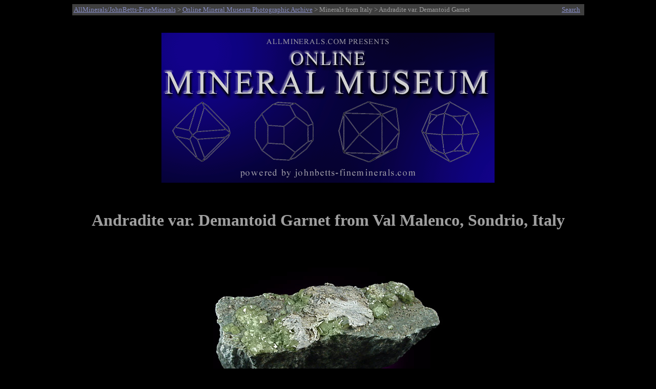

--- FILE ---
content_type: text/html
request_url: http://www.johnbetts-fineminerals.com/jhbnyc/mineralmuseum/picshow.php?id=21104
body_size: 4045
content:
<html>
<head>
<meta http-equiv="Content-Type" content="text/html; charset=iso-8859-1">
<META NAME ="viewport" content="width=700">
<meta name="generator" content="php">
<meta name="description" content="Online Mineral Museum Photographic Archive No. 21104: Andradite var. Demantoid Garnet from Val Malenco, Sondrio, Italy.">
<meta name="keywords" content="Andradite var. Demantoid Garnet, Val Malenco, Sondrio, Italy.">
<meta name="AUTHOR" CONTENT="John Betts">
<title>Photographs of mineral No. 21104: Andradite var. Demantoid Garnet from Val Malenco, Sondrio, Italy</title>
<style>
p        { text-align: center } 
x        { color: red; font-size: 13pt; text-align: center } 
h2       { text-align: left }
h3       { text-align: left }
h1       { text-align: center }
.infobox {
  border: 0px ;
  background-color: Black;
  color: #9f9f9f;
}
</style>
</head>
<body bgcolor="#000000" text="#9f9f9f" link="#878dc5" vlink="#a266ac">
<table BGCOLOR="#3f3f3f" ALIGN="Center" style="width:999">
<TR>
<TD><SMALL><a href="http://www.johnbetts-fineminerals.com/" title="Go To http://www.johnbetts-fineminerals.com/">AllMinerals/JohnBetts-FineMinerals</a> > <a href="../../museum.htm">Online Mineral Museum Photographic Archive</a> > Minerals from Italy</a> > Andradite var. Demantoid Garnet</SMALL></td>
<TD><P ALIGN=Right><a href="search.php"><SMALL>Search</SMALL></TD>
</TR>
</table>
&nbsp;
<P ALIGN=Center>
<A HREF="../../index.htm"><IMG SRC="../mbanner.gif" WIDTH="650" align="center" HEIGHT="293" BORDER="0" ALT="Online Mineral Museum Archive of Mineral Photographs and Mineral Descriptions from John Betts - 
Fine Minerals.com and Allminerals.com"></A>
<P ALIGN=Center>
&nbsp;
&nbsp;
<h1>Andradite var. Demantoid Garnet from Val Malenco, Sondrio, Italy</h1>
&nbsp;
<table align="center" border="0" cellpadding="5" cellspacing="5">
<caption></caption>
<tr>
<td>
<img WIDTH="100%" src="21104.jpg" border="0" title="Andradite var. Demantoid Garnet from Val Malenco, Sondrio, Italy" alt="Andradite var. Demantoid Garnet from Val Malenco, Sondrio, Italy"></td>
</tr></table><br>
<table align="center" border="0" cellpadding="5" cellspacing="5">
<caption></caption>
<tr>
<td>
<img WIDTH="100%" src="21104det.jpg" border="0" title="Detail of Andradite var. Demantoid Garnet from Val Malenco, Sondrio, Italy" alt="Andradite var. Demantoid Garnet from Val Malenco, Sondrio, Italy"></td>
</tr></table><br>
<table cellpadding="2"; class="infobox"; style="width: 60%" align="center">
<tr><td align=right valign="top"><b>DESCRIPTION:</b></td><td valign="top">No. 21104
<tr><td align=right valign="top"><b>Mineral:</b></td><td valign="top">Andradite var. Demantoid Garnet
<tr><td align=right valign="top"><b>Locality:</b></td><td valign="top">Val Malenco, Sondrio, Italy</td></tr>
<tr><td align=right valign="top"><b>Description:</b></td><td valign="top">Lustrous crystals of green demantoid garnet on one edge of a plate of matrix. See article: Connoisseur's Choice - Demantoid, Val Malenco, Sondrio, Italy in Rocks and Minerals May-June 1993. Ex. Robert C. Linck (1905-1970)</td></tr>
<tr><td align=right valign="top"><b>Overall Size:</b></td><td valign="top">7x4x2 cm</td></tr>
<tr><td align=right valign="top"><b>Crystals:</b></td><td valign="top">3-5 mm</td></tr>
<tr><td align=right valign="top"><b>Archived: </b></td><td valign="top"><b>For reference only</b></tr>
</table>
</td></tr></table>
<hr>
<P ALIGN=Center>&nbsp;
<P ALIGN=Center>&nbsp;
<P ALIGN=Center>&nbsp;
<P ALIGN=Center>&nbsp;
<P ALIGN=Center>&nbsp;
<p>&copy; <a href="http://www.johnbetts-fineminerals.com/" title="Go To http://www.johnbetts-fineminerals.com/">AllMinerals/JohnBetts-FineMinerals</a> All Rights Reserved</p><p><SMALL>The minerals illustrated on this site are presented for reference purposes only. The owner of this site did not collect the minerals and collectors should not assume access is permitted to the property based on inclusion in this museum. Please contact the property owner to obtain legal permission before entering private property.</SMALL></body>
</html>;